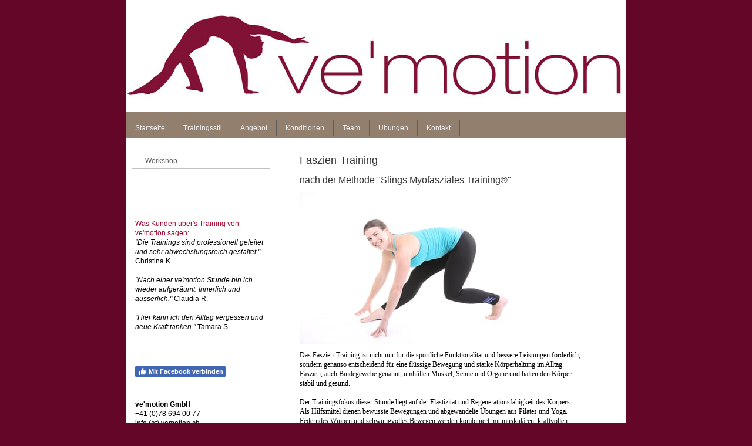

--- FILE ---
content_type: text/html; charset=UTF-8
request_url: https://www.vemotion.ch/trainingsstile/faszien-training/
body_size: 11888
content:
<!DOCTYPE html>
<html lang="de-DE"><head>
    <meta charset="utf-8"/>
    <link rel="dns-prefetch preconnect" href="https://u.jimcdn.com/" crossorigin="anonymous"/>
<link rel="dns-prefetch preconnect" href="https://assets.jimstatic.com/" crossorigin="anonymous"/>
<link rel="dns-prefetch preconnect" href="https://image.jimcdn.com" crossorigin="anonymous"/>
<meta http-equiv="X-UA-Compatible" content="IE=edge"/>
<meta name="description" content="ve‘move ist ein Ganzkörpertraining, welches Elemente aus bodyART, Yoga und der Bewegungstherapie kombiniert. ve'move ist die Synergie aus Training und Entspannung."/>
<meta name="robots" content="index, follow, archive"/>
<meta property="st:section" content="ve‘move ist ein Ganzkörpertraining, welches Elemente aus bodyART, Yoga und der Bewegungstherapie kombiniert. ve'move ist die Synergie aus Training und Entspannung."/>
<meta name="generator" content="Jimdo Creator"/>
<meta name="twitter:title" content="Faszien-Training"/>
<meta name="twitter:description" content="ve‘move ist ein Ganzkörpertraining, welches Elemente aus bodyART, Yoga und der Bewegungstherapie kombiniert. ve'move ist die Synergie aus Training und Entspannung."/>
<meta name="twitter:card" content="summary_large_image"/>
<meta property="og:url" content="http://www.vemotion.ch/trainingsstile/faszien-training/"/>
<meta property="og:title" content="Faszien-Training"/>
<meta property="og:description" content="ve‘move ist ein Ganzkörpertraining, welches Elemente aus bodyART, Yoga und der Bewegungstherapie kombiniert. ve'move ist die Synergie aus Training und Entspannung."/>
<meta property="og:type" content="website"/>
<meta property="og:locale" content="de_DE"/>
<meta property="og:site_name" content="Studio für Yoga, Pilates, Faszientraining &amp; Personal Training"/>
<meta name="twitter:image" content="https://image.jimcdn.com/cdn-cgi/image//app/cms/storage/image/path/s25f6c047f89dcd44/image/idcf7857f74ddb162/version/1451835141/image.jpg"/>
<meta property="og:image" content="https://image.jimcdn.com/cdn-cgi/image//app/cms/storage/image/path/s25f6c047f89dcd44/image/idcf7857f74ddb162/version/1451835141/image.jpg"/>
<meta property="og:image:width" content="1820"/>
<meta property="og:image:height" content="1213"/>
<meta property="og:image:secure_url" content="https://image.jimcdn.com/cdn-cgi/image//app/cms/storage/image/path/s25f6c047f89dcd44/image/idcf7857f74ddb162/version/1451835141/image.jpg"/><title>Faszien-Training - Studio für Yoga, Pilates, Faszientraining &amp; Personal Training</title>
<link rel="icon" type="image/png" href="[data-uri]"/>
    <link rel="alternate" type="application/rss+xml" title="Blog" href="https://www.vemotion.ch/rss/blog"/>    
<link rel="canonical" href="https://www.vemotion.ch/trainingsstile/faszien-training/"/>

        <script src="https://assets.jimstatic.com/ckies.js.7c38a5f4f8d944ade39b.js"></script>

        <script src="https://assets.jimstatic.com/cookieControl.js.b05bf5f4339fa83b8e79.js"></script>
    <script>window.CookieControlSet.setToNormal();</script>

    <style>html,body{margin:0}.hidden{display:none}.n{padding:5px}#emotion-header{position:relative}#emotion-header-logo,#emotion-header-title{position:absolute}</style>

        <link href="https://u.jimcdn.com/cms/o/s25f6c047f89dcd44/layout/l15a12f82d494e920/css/main.css?t=1768571070" rel="stylesheet" type="text/css" id="jimdo_main_css"/>
    <link href="https://u.jimcdn.com/cms/o/s25f6c047f89dcd44/layout/l15a12f82d494e920/css/layout.css?t=1481798903" rel="stylesheet" type="text/css" id="jimdo_layout_css"/>
    <link href="https://u.jimcdn.com/cms/o/s25f6c047f89dcd44/layout/l15a12f82d494e920/css/font.css?t=1768571070" rel="stylesheet" type="text/css" id="jimdo_font_css"/>
<script>     /* <![CDATA[ */     /*!  loadCss [c]2014 @scottjehl, Filament Group, Inc.  Licensed MIT */     window.loadCSS = window.loadCss = function(e,n,t){var r,l=window.document,a=l.createElement("link");if(n)r=n;else{var i=(l.body||l.getElementsByTagName("head")[0]).childNodes;r=i[i.length-1]}var o=l.styleSheets;a.rel="stylesheet",a.href=e,a.media="only x",r.parentNode.insertBefore(a,n?r:r.nextSibling);var d=function(e){for(var n=a.href,t=o.length;t--;)if(o[t].href===n)return e.call(a);setTimeout(function(){d(e)})};return a.onloadcssdefined=d,d(function(){a.media=t||"all"}),a};     window.onloadCSS = function(n,o){n.onload=function(){n.onload=null,o&&o.call(n)},"isApplicationInstalled"in navigator&&"onloadcssdefined"in n&&n.onloadcssdefined(o)}     /* ]]> */ </script>     <script>
// <![CDATA[
onloadCSS(loadCss('https://assets.jimstatic.com/web_oldtemplate.css.d393d7df0e0c7cad1d200e41d59a2045.css') , function() {
    this.id = 'jimdo_web_css';
});
// ]]>
</script>
<link href="https://assets.jimstatic.com/web_oldtemplate.css.d393d7df0e0c7cad1d200e41d59a2045.css" rel="preload" as="style"/>
<noscript>
<link href="https://assets.jimstatic.com/web_oldtemplate.css.d393d7df0e0c7cad1d200e41d59a2045.css" rel="stylesheet"/>
</noscript>
    <script>
    //<![CDATA[
        var jimdoData = {"isTestserver":false,"isLcJimdoCom":false,"isJimdoHelpCenter":false,"isProtectedPage":false,"cstok":"","cacheJsKey":"7093479d026ccfbb48d2a101aeac5fbd70d2cc12","cacheCssKey":"7093479d026ccfbb48d2a101aeac5fbd70d2cc12","cdnUrl":"https:\/\/assets.jimstatic.com\/","minUrl":"https:\/\/assets.jimstatic.com\/app\/cdn\/min\/file\/","authUrl":"https:\/\/a.jimdo.com\/","webPath":"https:\/\/www.vemotion.ch\/","appUrl":"https:\/\/a.jimdo.com\/","cmsLanguage":"de_DE","isFreePackage":false,"mobile":false,"isDevkitTemplateUsed":false,"isTemplateResponsive":false,"websiteId":"s25f6c047f89dcd44","pageId":1131815763,"packageId":2,"shop":{"deliveryTimeTexts":{"1":"1 - 3 Tage Lieferzeit","2":"3 - 5 Tage Lieferzeit","3":"5 - 8 Tage Lieferzeit"},"checkoutButtonText":"Zur Kasse","isReady":false,"currencyFormat":{"pattern":"\u00a4 #,##0.00;\u00a4-#,##0.00","convertedPattern":"$ #,##0.00","symbols":{"GROUPING_SEPARATOR":" ","DECIMAL_SEPARATOR":".","CURRENCY_SYMBOL":"CHF"}},"currencyLocale":"de_CH"},"tr":{"gmap":{"searchNotFound":"Die angegebene Adresse konnte nicht gefunden werden.","routeNotFound":"Die Anfahrtsroute konnte nicht berechnet werden. M\u00f6gliche Gr\u00fcnde: Die Startadresse ist zu ungenau oder zu weit von der Zieladresse entfernt."},"shop":{"checkoutSubmit":{"next":"N\u00e4chster Schritt","wait":"Bitte warten"},"paypalError":"Da ist leider etwas schiefgelaufen. Bitte versuche es erneut!","cartBar":"Zum Warenkorb","maintenance":"Dieser Shop ist vor\u00fcbergehend leider nicht erreichbar. Bitte probieren Sie es sp\u00e4ter noch einmal.","addToCartOverlay":{"productInsertedText":"Der Artikel wurde dem Warenkorb hinzugef\u00fcgt.","continueShoppingText":"Weiter einkaufen","reloadPageText":"neu laden"},"notReadyText":"Dieser Shop ist noch nicht vollst\u00e4ndig eingerichtet.","numLeftText":"Mehr als {:num} Exemplare dieses Artikels sind z.Z. leider nicht verf\u00fcgbar.","oneLeftText":"Es ist leider nur noch ein Exemplar dieses Artikels verf\u00fcgbar."},"common":{"timeout":"Es ist ein Fehler aufgetreten. Die von dir ausgew\u00e4hlte Aktion wurde abgebrochen. Bitte versuche es in ein paar Minuten erneut."},"form":{"badRequest":"Es ist ein Fehler aufgetreten: Die Eingaben konnten leider nicht \u00fcbermittelt werden. Bitte versuche es sp\u00e4ter noch einmal!"}},"jQuery":"jimdoGen002","isJimdoMobileApp":false,"bgConfig":null,"bgFullscreen":null,"responsiveBreakpointLandscape":767,"responsiveBreakpointPortrait":480,"copyableHeadlineLinks":false,"tocGeneration":false,"googlemapsConsoleKey":false,"loggingForAnalytics":false,"loggingForPredefinedPages":false,"isFacebookPixelIdEnabled":false,"userAccountId":"f43cdbfd-a110-42e5-92d1-d32243ff8c79"};
    // ]]>
</script>

     <script> (function(window) { 'use strict'; var regBuff = window.__regModuleBuffer = []; var regModuleBuffer = function() { var args = [].slice.call(arguments); regBuff.push(args); }; if (!window.regModule) { window.regModule = regModuleBuffer; } })(window); </script>
    <script src="https://assets.jimstatic.com/web.js.24f3cfbc36a645673411.js" async="true"></script>
    <script src="https://assets.jimstatic.com/at.js.62588d64be2115a866ce.js"></script>
    
</head>

<body class="body cc-page cc-pagemode-default cc-content-parent" id="page-1131815763">

<div id="cc-inner" class="cc-content-parent"><div id="cc-tp-padding-container" class="cc-content-parent">

	<div id="container" class="cc-content-parent">
		
		<div id="emotion">
			
<div id="emotion-header" data-action="emoHeader" style="background: #4CBCC5;width: 850px; height: 190px;">
            <a href="https://www.vemotion.ch/" style="border: 0; text-decoration: none; cursor: pointer;">
    
    <img src="https://u.jimcdn.com/cms/o/s25f6c047f89dcd44/emotion/crop/header.jpg?t=1310920973" id="emotion-header-img" alt=""/>



    


    <strong id="emotion-header-title" style="             left: 0%;             top: 65%;             font: normal bold 59px/120% 'Trebuchet MS', Verdana, sans-serif;             color: #381E1E;                             display: none;                         "></strong>
            </a>
        </div>


		</div>

		<div id="nav_top" class="altcolor">
			<div class="gutter">
				<div data-container="navigation"><div class="j-nav-variant-standard"><ul id="mainNav1" class="mainNav1"><li id="cc-nav-view-951586563"><a href="/" class="level_1"><span>Startseite</span></a></li><li id="cc-nav-view-974247063"><a href="/trainingsstil/" class="level_1"><span>Trainingsstil</span></a></li><li id="cc-nav-view-989960963"><a href="/angebot/" class="level_1"><span>Angebot</span></a></li><li id="cc-nav-view-989970663"><a href="/konditionen/" class="level_1"><span>Konditionen</span></a></li><li id="cc-nav-view-1101186863"><a href="/team-1/" class="level_1"><span>Team</span></a></li><li id="cc-nav-view-1087331963"><a href="/übungen/" class="level_1"><span>Übungen</span></a></li><li id="cc-nav-view-951587263"><a href="/kontakt/" class="level_1"><span>Kontakt</span></a></li></ul></div></div>
				<div class="c"></div>
			</div>
		</div>

		<div id="wrapper" class="cc-content-parent">
		
			<div id="sidebar">
				   <div data-container="navigation"><div class="j-nav-variant-standard"><ul id="mainNav2" class="mainNav2"><li id="cc-nav-view-981853163"><a href="/trainingsstile/workshop/" class="level_2"><span>Workshop</span></a></li></ul></div></div>
	               <div class="gutter"><div data-container="sidebar"><div id="cc-matrix-1141717163"><div id="cc-m-8461809363" class="j-module n j-spacing "><div class="cc-m-spacing-wrapper">

    <div class="cc-m-spacer" style="height: 40px;">
    
</div>

    </div>
</div><div id="cc-m-5241409163" class="j-module n j-text "><p>
    <a href="/team-1/testimonials/" target="">Was Kunden über's Training von ve'motion sagen:</a>
</p>

<p>
    <span style="color: #800000;"><em><span style="color: #000000;">"Die Trainings sind professionell geleitet und sehr abwechslungsreich gestaltet."</span></em> <span style="color: #000000;">Christina K.<em><br/></em></span></span>
</p>

<p>
     
</p>

<p>
    <span style="color: #800000;"><span style="color: #000000;"><em>"Nach einer ve'motion Stunde bin ich wieder aufgeräumt. Innerlich und äusserlich."</em> Claudia R.</span></span>
</p>

<p>
    <span style="color: #800000;"><span style="color: #000000;"><br/>
    <em>"Hier kann ich den Alltag vergessen und neue Kraft tanken."</em> Tamara S.</span></span>
</p>

<p>
     
</p>

<p>
     
</p>

<p>
     
</p></div><div id="cc-m-6192383163" class="j-module n j-facebook ">        <div class="j-search-results">
            <button class="fb-placeholder-button j-fb-placeholder-button"><span class="like-icon"></span>Mit Facebook verbinden</button>
            <div class="fb-like" data-href="https://www.vemotion.ch/" data-layout="button" data-action="like" data-show-faces="false" data-share="false"></div>
        </div><script>// <![CDATA[

    window.regModule("module_facebook", []);
// ]]>
</script></div><div id="cc-m-5385991763" class="j-module n j-hr ">    <div class="hr"></div>
</div><div id="cc-m-5241400963" class="j-module n j-text "><p>
     
</p>

<p>
    <strong>ve'motion GmbH</strong>
</p>

<p>
    +41 (0)78 694 00 77
</p>

<p>
    info (at) vemotion.ch
</p></div><div id="cc-m-5748145063" class="j-module n j-hr ">    <div class="hr"></div>
</div></div></div>	</div>
			</div>
			
			<div id="wrapper_rechts" class="cc-content-parent">

				<div id="content" class="cc-content-parent">
					<div class="gutter cc-content-parent">
						<div id="content_area" data-container="content"><div id="content_start"></div>
        
        <div id="cc-matrix-1431102163"><div id="cc-m-6350762263" class="j-module n j-header "><h1 class="" id="cc-m-header-6350762263">Faszien-Training</h1></div><div id="cc-m-6350762363" class="j-module n j-header "><h2 class="" id="cc-m-header-6350762363">nach der Methode "Slings Myofasziales Training®"</h2></div><div id="cc-m-6354621563" class="j-module n j-imageSubtitle "><figure class="cc-imagewrapper cc-m-image-align-1">
<img srcset="https://image.jimcdn.com/cdn-cgi/image/width=320%2Cheight=10000%2Cfit=contain%2Cformat=jpg%2C/app/cms/storage/image/path/s25f6c047f89dcd44/image/idcf7857f74ddb162/version/1451835141/image.jpg 320w, https://image.jimcdn.com/cdn-cgi/image/width=390%2Cheight=10000%2Cfit=contain%2Cformat=jpg%2C/app/cms/storage/image/path/s25f6c047f89dcd44/image/idcf7857f74ddb162/version/1451835141/image.jpg 390w, https://image.jimcdn.com/cdn-cgi/image/width=640%2Cheight=10000%2Cfit=contain%2Cformat=jpg%2C/app/cms/storage/image/path/s25f6c047f89dcd44/image/idcf7857f74ddb162/version/1451835141/image.jpg 640w, https://image.jimcdn.com/cdn-cgi/image/width=780%2Cheight=10000%2Cfit=contain%2Cformat=jpg%2C/app/cms/storage/image/path/s25f6c047f89dcd44/image/idcf7857f74ddb162/version/1451835141/image.jpg 780w" sizes="(min-width: 390px) 390px, 100vw" id="cc-m-imagesubtitle-image-6354621563" src="https://image.jimcdn.com/cdn-cgi/image/width=390%2Cheight=10000%2Cfit=contain%2Cformat=jpg%2C/app/cms/storage/image/path/s25f6c047f89dcd44/image/idcf7857f74ddb162/version/1451835141/image.jpg" alt="" class="" data-src-width="1820" data-src-height="1213" data-src="https://image.jimcdn.com/cdn-cgi/image/width=390%2Cheight=10000%2Cfit=contain%2Cformat=jpg%2C/app/cms/storage/image/path/s25f6c047f89dcd44/image/idcf7857f74ddb162/version/1451835141/image.jpg" data-image-id="4554465763"/>    

</figure>

<div class="cc-clear"></div>
<script id="cc-m-reg-6354621563">// <![CDATA[

    window.regModule("module_imageSubtitle", {"data":{"imageExists":true,"hyperlink":"","hyperlink_target":"","hyperlinkAsString":"","pinterest":"0","id":6354621563,"widthEqualsContent":"0","resizeWidth":"390","resizeHeight":260},"id":6354621563});
// ]]>
</script></div><div id="cc-m-6350762463" class="j-module n j-text "><p class="MsoNormal">
    <span style="font-family: 'Helvetica Neue';">Das Faszien-Training ist nicht nur für die sportliche Funktionalität und bessere Leistungen förderlich, sondern genauso entscheidend für eine flüssige
    Bewegung und starke Körperhaltung im Alltag. Faszien, auch Bindegewebe genannt, umhüllen Muskel, Sehne und Organe und halten den Körper stabil und gesund.<span style="mso-spacerun: yes;"> </span></span>
</p>

<p>
     
</p>

<p class="MsoNormal">
    <span style="font-family: 'Helvetica Neue';">Der Trainingsfokus dieser Stunde liegt auf der Elastizität und Regenerationsfähigkeit des Körpers. Als Hilfsmittel dienen bewusste Bewegungen und
    abgewandelte Übungen aus Pilates und Yoga. Federndes Wippen und schwungvolles Bewegen werden kombiniert mit muskulären, kraftvollen Übungen für Tiefen- und Oberflächenmuskulatur. Jedes Training
    beschäftigt sich mit einem anderen Schwerpunkt.</span>
</p>

<p>
     
</p>

<p class="MsoNormal">
    <span style="font-family: 'Helvetica Neue';">Das Ergebnis bei regelmässigem Kursbesuch kann sich sehen lassen: geschmeidiges Bindegewebe, mit einer beruhigenden Wirkung auf das Nervensystem und
    einem intensiveren Körperbewusstsein.</span>
</p>

<p>
     
</p>

<p class="MsoNormal">
    <span style="font-family: 'Helvetica Neue';">ve’motion’s Faszien-Training</span> <span style="font-family: 'Helvetica Neue';">verleiht dir die Anpassungsfähigkeit und Energie, die du für dein
    Alltag gebrauchen kannst.</span>
</p>

<p>
     
</p>

<p>
     
</p>

<p>
     
</p></div><div id="cc-m-8093359963" class="j-module n j-text "><p>
    <strong>Testimonial Faszien Training:</strong>
</p>

<p>
     
</p>

<p>
    <span style="color: #800000;"><em>„Wenn sich bereits ein Frauenchat aus der Gruppe der Trainierenden „Fasziniert“ nennt, will das wohl etwas heissen, etwas von Bedeutung!  Etwas, das nicht
    einfach zu umschreiben ist, da es wie das Fasziennetz alles durchzieht und umhüllt. Vielleicht am ehesten ein Ganzkörpertraining, das von aussen nach tief innen transformiert wird und dort seine
    Wirkung tut, die wiederum von aussen sichtbar wird. Ich werde dadurch geschmeidiger, gelenkiger, dehnbarer und die Aufmerksamkeit lenkt sich in die Tiefe bis zur kleinsten Faser. Oft werden nur
    einzelne Partien bewegt, gedehnt, gedreht, gezogen, geknetet, mit dem Ball und dem „fiesen“ gelben Bällchen gerollt, gepresst und bearbeitet. Vera weiss immer haargenau an welchen Körperstellen
    angesetzt werden muss, damit es gleich beinahe überall mitzieht. Eine Kettenreaktion, eben faszienmässig! Ausdrucksstarke Wort-Bilder nähren die Vorstellung von diesem wunderbaren Gewebe. Ein
    Gebilde in uns, das uns durchdringt, stützt und vermittelt. Dieses Trainingsprogramm bedingt meisterliche Begleitung und humorvollen Unterricht, dann nämlich, wenn die Lippen zusammengepresst
    werden, geächzt, gestöhnt oder geprustet wird. Warmherzig und nachsichtig lässt Vera danach auf der Matte ausruhen und nachspüren.  Ich jedes Mal grösser, breiter und vor allem angeregt und
    freudig aus dem Studio!“</em></span> Ursula, Bern
</p>

<p>
     
</p>

<p>
    <span style="color: #800000;"><em>„Es sind DIE Higlights der Woche! Dann nämlich, wenn ich am Montagmittag und Mittwochabend zu Vera ins Pilates oder Faszientraining kommen kann. Sollte das aus
    beruflichen Gründen einmal nicht möglich sein, dann spüre ich das die ganze Woche – es fehlt mir einfach etwas Wichtiges für mein körperliches und seelisches Wohlbefinden. Vor mehr als einem Jahr
    hatte ich ausserordentliche Schmerzen im Körper, genauer gesagt an meinem Bewegungsapparat, an den faszialen Strukturen. Ich hatte einen schweren Trauerfall zu verarbeiten, das hat sich in meinen
    Körperzellen als Trauma manifestiert. Ich hatte bei jedem Schritt starke Hüft- und Beinschmerzen und hatte Mühe beim Bewegen. Seit ich regelmässig die Faszienworkshops und Trainings besuche hat
    sich das nun nach und nach gelegt und ich bin heute beschwerdefrei und überglücklich! Veras grosse Achtsamkeit und Anleitung in den Trainingsstunden ist einzigartig. Das Hinführen zu einer
    eigenen liebevollen Körperwahrnehmung und einer langsamen Grenzerweiterung des Möglichen lässt mich immer wieder staunen und bestärkt mich mit Freude dranzubleiben.“</em></span> Susanne, Bern
</p>

<p>
     
</p>

<p>
    <span style="color: #800000;"><em>""Einmal und nie wieder“ – diese Gedanken hegte ich beim ersten Mal auf dem Weg in Veras Studio. Eine Arbeitskollegin hatte mich mit blumigen Worten zu einem
    Schnuppertraining überredet, nachdem ich ihr mein Leid wegen Beschwerden und körperlicher Einschränkung geklagt hatte.  Nach einem strengen Arbeitstag mit langem Reiseweg und halbstündigem Hänger
    in der Stadt Bern bin ich in den Breitenrain geradelt mit obigem Gedanken. Doch oh Wunder, bereits während des Trainings fühlte ich mich körperlich und seelisch besser. Der gute Zustand hielt in
    den darauffolgenden Tagen an und meine langjährigen wiederkehrenden Rückenschmerzen nahmen ab resp. verschwanden weitgehend.  Seither sind fast 7 Jahre vergangen und ich besuche das Faszien
    Training und andere Trainingsstunden regelmässig. Rückenbeschwerden sind mir praktisch fremd geworden. Vera sei Dank, aber auch dank meinem regelmässigen Besuch.  Ich bin begeistert von Veras
    Training. Sie hat eine hohe Fachkompetenz, ihr Repertoire ist riesig und abwechslungsreich, sie ist eine humorvolle Person mit grosser Wertschätzung gegenüber den Trainierenden. Sie hat immer
    eine Alternative zu Übungen, die ich wegen meiner Einschränkung nicht ausüben kann.“</em></span> Katharina, Bern
</p></div></div>
        
        </div>
					</div>
				</div>
			
				<div id="footer">
					<div class="gutter">
						<div id="contentfooter" data-container="footer">

    
    <div class="leftrow">
        <a href="/about/">Impressum</a> | <a href="//www.vemotion.ch/j/privacy">Datenschutz</a> | <a id="cookie-policy" href="javascript:window.CookieControl.showCookieSettings();">Cookie-Richtlinie</a> | <a href="/sitemap/">Sitemap</a><br/>© ve'motion    </div>

    <div class="rightrow">
            
    <span class="loggedout">
        <a rel="nofollow" id="login" href="/login">Anmelden</a>
    </span>

<span class="loggedin">
    <a rel="nofollow" id="logout" target="_top" href="https://cms.e.jimdo.com/app/cms/logout.php">
        Abmelden    </a>
    |
    <a rel="nofollow" id="edit" target="_top" href="https://a.jimdo.com/app/auth/signin/jumpcms/?page=1131815763">Bearbeiten</a>
</span>
        </div>

    
</div>

					</div>
				</div>
			
			</div>
		
			<div class="c"></div>
		
		</div>
		
	</div>

	<div style="height:50px;"></div>

</div></div>
    <ul class="cc-FloatingButtonBarContainer cc-FloatingButtonBarContainer-right hidden">

                    <!-- scroll to top button -->
            <li class="cc-FloatingButtonBarContainer-button-scroll">
                <a href="javascript:void(0);" title="Nach oben scrollen">
                    <span>Nach oben scrollen</span>
                </a>
            </li>
            <script>// <![CDATA[

    window.regModule("common_scrolltotop", []);
// ]]>
</script>    </ul>
    <script type="text/javascript">
//<![CDATA[
var _gaq = [];

_gaq.push(['_gat._anonymizeIp']);

if (window.CookieControl.isCookieAllowed("ga")) {
    _gaq.push(['a._setAccount', 'UA-50641758-1'],
        ['a._trackPageview']
        );

    (function() {
        var ga = document.createElement('script');
        ga.type = 'text/javascript';
        ga.async = true;
        ga.src = 'https://www.google-analytics.com/ga.js';

        var s = document.getElementsByTagName('script')[0];
        s.parentNode.insertBefore(ga, s);
    })();
}
addAutomatedTracking('creator.website', track_anon);
//]]>
</script>
    
<div id="loginbox" class="hidden">

    <div id="loginbox-header">

    <a class="cc-close" title="Dieses Element zuklappen" href="#">zuklappen</a>

    <div class="c"></div>

</div>

<div id="loginbox-content">

        <div id="resendpw"></div>

        <div id="loginboxOuter"></div>
    </div>
</div>
<div id="loginbox-darklayer" class="hidden"></div>
<script>// <![CDATA[

    window.regModule("web_login", {"url":"https:\/\/www.vemotion.ch\/","pageId":1131815763});
// ]]>
</script>


<div class="cc-individual-cookie-settings" id="cc-individual-cookie-settings" style="display: none" data-nosnippet="true">

</div>
<script>// <![CDATA[

    window.regModule("web_individualCookieSettings", {"categories":[{"type":"NECESSARY","name":"Unbedingt erforderlich","description":"Unbedingt erforderliche Cookies erm\u00f6glichen grundlegende Funktionen und sind f\u00fcr die einwandfreie Funktion der Website erforderlich. Daher kann man sie nicht deaktivieren. Diese Art von Cookies wird ausschlie\u00dflich von dem Betreiber der Website verwendet (First-Party-Cookie) und s\u00e4mtliche Informationen, die in den Cookies gespeichert sind, werden nur an diese Website gesendet.","required":true,"cookies":[{"key":"cookielaw","name":"cookielaw","description":"Cookielaw\n\nDieses Cookie zeigt das Cookie-Banner an und speichert die Cookie-Einstellungen des Besuchers.\n\nAnbieter:\nJimdo GmbH, Stresemannstrasse 375, 22761 Hamburg, Deutschland.\n\nCookie-Name: ckies_cookielaw\nCookie-Laufzeit: 1 Jahr\n\nDatenschutzerkl\u00e4rung:\nhttps:\/\/www.jimdo.com\/de\/info\/datenschutzerklaerung\/ ","required":true},{"key":"control-cookies-wildcard","name":"ckies_*","description":"Jimdo Control Cookies\n\nSteuerungs-Cookies zur Aktivierung der vom Website-Besucher ausgew\u00e4hlten Dienste\/Cookies und zur Speicherung der entsprechenden Cookie-Einstellungen. \n\nAnbieter:\nJimdo GmbH, Stresemannstra\u00dfe 375, 22761 Hamburg, Deutschland.\n\nCookie-Namen: ckies_*, ckies_postfinance, ckies_stripe, ckies_powr, ckies_google, ckies_cookielaw, ckies_ga, ckies_jimdo_analytics, ckies_fb_analytics, ckies_fr\n\nCookie-Laufzeit: 1 Jahr\n\nDatenschutzerkl\u00e4rung:\nhttps:\/\/www.jimdo.com\/de\/info\/datenschutzerklaerung\/ ","required":true}]},{"type":"FUNCTIONAL","name":"Funktionell","description":"Funktionelle Cookies erm\u00f6glichen dieser Website, bestimmte Funktionen zur Verf\u00fcgung zu stellen und Informationen zu speichern, die vom Nutzer eingegeben wurden \u2013 beispielsweise bereits registrierte Namen oder die Sprachauswahl. Damit werden verbesserte und personalisierte Funktionen gew\u00e4hrleistet.","required":false,"cookies":[{"key":"powr-v2","name":"powr","description":"POWr.io Cookies\n\nDiese Cookies registrieren anonyme, statistische Daten \u00fcber das Verhalten des Besuchers dieser Website und sind verantwortlich f\u00fcr die Gew\u00e4hrleistung der Funktionalit\u00e4t bestimmter Widgets, die auf dieser Website eingesetzt werden. Sie werden ausschlie\u00dflich f\u00fcr interne Analysen durch den Webseitenbetreiber verwendet z. B. f\u00fcr den Besucherz\u00e4hler.\n\nAnbieter:\nPowr.io, POWr HQ, 340 Pine Street, San Francisco, California 94104, USA.\n\nCookie Namen und Laufzeiten:\nahoy_unique_[unique id] (Laufzeit: Sitzung), POWR_PRODUCTION  (Laufzeit: Sitzung),  ahoy_visitor  (Laufzeit: 2 Jahre),   ahoy_visit  (Laufzeit: 1 Tag), src (Laufzeit: 30 Tage) Security, _gid Persistent (Laufzeit: 1 Tag), NID (Domain: google.com, Laufzeit: 180 Tage), 1P_JAR (Domain: google.com, Laufzeit: 30 Tage), DV (Domain: google.com, Laufzeit: 2 Stunden), SIDCC (Domain: google.com, Laufzeit: 1 Jahre), SID (Domain: google.com, Laufzeit: 2 Jahre), HSID (Domain: google.com, Laufzeit: 2 Jahre), SEARCH_SAMESITE (Domain: google.com, Laufzeit: 6 Monate), __cfduid (Domain: powrcdn.com, Laufzeit: 30 Tage).\n\nCookie-Richtlinie:\nhttps:\/\/www.powr.io\/privacy \n\nDatenschutzerkl\u00e4rung:\nhttps:\/\/www.powr.io\/privacy ","required":false},{"key":"google_maps","name":"Google Maps","description":"Die Aktivierung und Speicherung dieser Einstellung schaltet die Anzeige der Google Maps frei. \nAnbieter: Google LLC, 1600 Amphitheatre Parkway, Mountain View, CA 94043, USA oder Google Ireland Limited, Gordon House, Barrow Street, Dublin 4, Irland, wenn Sie in der EU ans\u00e4ssig sind.\nCookie Name und Laufzeit: google_maps ( Laufzeit: 1 Jahr)\nCookie Richtlinie: https:\/\/policies.google.com\/technologies\/cookies\nDatenschutzerkl\u00e4rung: https:\/\/policies.google.com\/privacy\n","required":false},{"key":"youtu","name":"Youtube","description":"Wenn du diese Einstellung aktivierst und speicherst, wird das Anzeigen von YouTube-Videoinhalten auf dieser Website aktiviert.\n\nAnbieter: Google LLC, 1600 Amphitheatre Parkway, Mountain View, CA 94043, USA oder Google Ireland Limited, Gordon House, Barrow Street, Dublin 4, Irland, wenn du deinen Wohnsitz in der EU hast.\nCookie-Name und -Lebensdauer: youtube_consent (Lebensdauer: 1 Jahr).\nCookie-Richtlinie: https:\/\/policies.google.com\/technologies\/cookies\nDatenschutzrichtlinie: https:\/\/policies.google.com\/privacy\n\nDiese Website verwendet eine Cookie-freie Integration f\u00fcr die eingebetteten Youtube-Videos. Zus\u00e4tzliche Cookies werden vom Dienstanbieter YouTube gesetzt und Informationen gesammelt, wenn der\/die Nutzer*in in seinem\/ihrem Google-Konto eingeloggt ist. YouTube registriert anonyme statistische Daten, z. B. wie oft das Video angezeigt wird und welche Einstellungen f\u00fcr die Wiedergabe verwendet werden. In diesem Fall wird die Auswahl des\/der Nutzer*in mit seinem\/ihrem Konto verkn\u00fcpft, z. B. wenn er\/sie bei einem Video auf \"Gef\u00e4llt mir\" klickt. Weitere Informationen findest du in den Datenschutzbestimmungen von Google.","required":false}]},{"type":"PERFORMANCE","name":"Performance","description":"Die Performance-Cookies sammeln Informationen dar\u00fcber, wie diese Website genutzt wird. Der Betreiber der Website nutzt diese Cookies um die Attraktivit\u00e4t, den Inhalt und die Funktionalit\u00e4t der Website zu verbessern.","required":false,"cookies":[{"key":"ga","name":"ga","description":"Google Analytics\n\nDiese Cookies sammeln zu Analysezwecken anonymisierte Informationen dar\u00fcber, wie Nutzer diese Website verwenden.\n\nAnbieter:\nGoogle LLC, 1600 Amphitheatre Parkway, Mountain View, CA 94043, USA oder Google Ireland Limited, Gordon House, Barrow Street, Dublin 4, Irland, wenn Sie in der EU ans\u00e4ssig sind.\n\nCookie-Namen und Laufzeiten:  \n__utma (Laufzeit: 2 Jahre), __utmb (Laufzeit: 30 Minuten), __utmc (Laufzeit: Sitzung), __utmz (Laufzeit: 6 Monate), __utmt_b (Laufzeit: 1 Tag), __utm[unique ID] (Laufzeit: 2 Jahre), __ga (Laufzeit: 2 Jahre), __gat (Laufzeit: 1 Min), __gid (Laufzeit: 24 Stunden), __ga_disable_* (Laufzeit: 100 Jahre).\n\nCookie-Richtlinie:\nhttps:\/\/policies.google.com\/technologies\/cookies\n\nDatenschutzerkl\u00e4rung:\nhttps:\/\/policies.google.com\/privacy","required":false}]},{"type":"MARKETING","name":"Marketing \/ Third Party","description":"Marketing- \/ Third Party-Cookies stammen unter anderem von externen Werbeunternehmen und werden verwendet, um Informationen \u00fcber die vom Nutzer besuchten Websites zu sammeln, um z. B. zielgruppenorientierte Werbung f\u00fcr den Benutzer zu erstellen.","required":false,"cookies":[{"key":"powr_marketing","name":"powr_marketing","description":"POWr.io Cookies \n \nDiese Cookies sammeln zu Analysezwecken anonymisierte Informationen dar\u00fcber, wie Nutzer diese Website verwenden. \n\nAnbieter:\nPowr.io, POWr HQ, 340 Pine Street, San Francisco, California 94104, USA.  \n \nCookie-Namen und Laufzeiten: \n__Secure-3PAPISID (Domain: google.com, Laufzeit: 2 Jahre), SAPISID (Domain: google.com, Laufzeit: 2 Jahre), APISID (Domain: google.com, Laufzeit: 2 Jahre), SSID (Domain: google.com, Laufzeit: 2 Jahre), __Secure-3PSID (Domain: google.com, Laufzeit: 2 Jahre), CC (Domain:google.com, Laufzeit: 1 Jahr), ANID (Domain: google.com, Laufzeit: 10 Jahre), OTZ (Domain:google.com, Laufzeit: 1 Monat).\n \nCookie-Richtlinie: \nhttps:\/\/www.powr.io\/privacy \n \nDatenschutzerkl\u00e4rung: \nhttps:\/\/www.powr.io\/privacy \n","required":false}]}],"pagesWithoutCookieSettings":["\/about\/","\/j\/privacy"],"cookieSettingsHtmlUrl":"\/app\/module\/cookiesettings\/getcookiesettingshtml"});
// ]]>
</script>

</body>
</html>


--- FILE ---
content_type: text/css; charset=UTF-8
request_url: https://u.jimcdn.com/cms/o/s25f6c047f89dcd44/layout/l15a12f82d494e920/css/font.css?t=1768571070
body_size: 5
content:
@charset "utf-8";



body {}

body, p, table, td
{
    font:normal 12px/140% Verdana, Arial, Helvetica, sans-serif;
    color:#000000;
}

input, textarea
{
    font:normal 12px/140% Verdana, Arial, Helvetica, sans-serif;
}

h1
{
    font:normal normal normal 18px/140% "Trebuchet MS", Verdana, sans-serif;
    color:#333333;
    
}

h2
{
    font:normal normal normal 16px/140% "Trebuchet MS", Verdana, sans-serif;
    color:#333333;
    
}

h3
{
    font:normal normal bold 14px/140% "Trebuchet MS", Verdana, sans-serif;
    color:#333333;
    
}

a:link,
a:visited
{
    text-decoration: underline; /* fix */
    color:#A40028;
}

a:active,
a:hover
{
    text-decoration:none; /* fix */
    color: #A40028;
}

div.hr
{
    border-bottom-style:solid;
    border-bottom-width:1px; /* fix */
    border-color: #CCCCCC;
    height: 1px;
}
/*  alternative */

.altcolor,
.altcolor p { color:#EEEEEE;}

.altcolor h1 {color:#EEEEEE; }
.altcolor h2 {color:#EEEEEE; }
.altcolor h3 {color:#EEEEEE; }

.altcolor a:link,
.altcolor a:visited { color:#EEEEEE; }

.altcolor a:active, 
.altcolor a:hover { color:#EEEEEE; }

.altcolor div.hr {border-color: #EEEEEE;}
